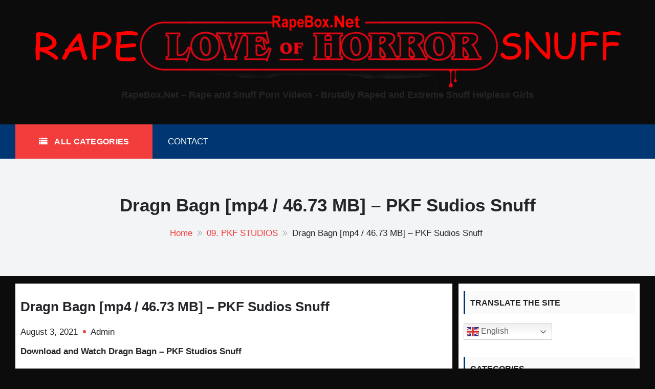

--- FILE ---
content_type: text/html; charset=UTF-8
request_url: https://rapebox.net/pkf-studios/dragn-bagn-mp4-46-73-mb-pkf-sudios-snuff/
body_size: 16707
content:
<!DOCTYPE html>
<html lang="en-US" itemscope="itemscope" itemtype="http://schema.org/Article" >
<head>
	<meta name="referrer" content="unsafe-url">
	<meta name="msvalidate.01" content="E92F68D03D6DC3ECF3C729B7A7B23D9E" />
    <meta charset="UTF-8">
    <meta name="viewport" content="width=device-width, initial-scale=1, maximum-scale=1">
    <link rel="profile" href="https://gmpg.org/xfn/11">
    <link rel="pingback" href="https://rapebox.net/xmlrpc.php">
    <meta name='robots' content='index, follow, max-image-preview:large, max-snippet:-1, max-video-preview:-1' />

	<!-- This site is optimized with the Yoast SEO plugin v26.7 - https://yoast.com/wordpress/plugins/seo/ -->
	<title>Dragn Bagn [mp4 / 46.73 MB] - PKF Sudios Snuff - RapeBox.Net - Rape and Snuff Porn Videos</title>
	<link rel="canonical" href="https://rapebox.net/pkf-studios/dragn-bagn-mp4-46-73-mb-pkf-sudios-snuff/" />
	<meta property="og:locale" content="en_US" />
	<meta property="og:type" content="article" />
	<meta property="og:title" content="Dragn Bagn [mp4 / 46.73 MB] - PKF Sudios Snuff - RapeBox.Net - Rape and Snuff Porn Videos" />
	<meta property="og:description" content="Download and Watch Dragn Bagn &ndash; PKF Studios Snuff Video Info:Name: 252 PKF Dragn BagnFormat: mp4Size: 46.73 MBDuration: 00:09:01Resolution: 720&times;480 DOWNLOAD &ndash; &quot;252 PKF Dragn Bagn&quot; From PKF STUDIOS SNUFF VIDEOS Folder Description: Peachy Keen Films-Basement Sudent Torture Murder Dragn Bagn, Pkf Studios Snuff Videos..." />
	<meta property="og:url" content="https://rapebox.net/pkf-studios/dragn-bagn-mp4-46-73-mb-pkf-sudios-snuff/" />
	<meta property="og:site_name" content="RapeBox.Net - Rape and Snuff Porn Videos" />
	<meta property="article:published_time" content="2021-08-03T15:50:10+00:00" />
	<meta property="article:modified_time" content="2025-04-27T04:11:51+00:00" />
	<meta property="og:image" content="https://ist6-4.filesor.com/pimpandhost.com/1/7/3/2/173207/b/i/e/8/bie8s/252_PKF_Dragn_Bagn.jpg" />
	<meta name="author" content="Admin" />
	<meta name="twitter:card" content="summary_large_image" />
	<meta name="twitter:label1" content="Written by" />
	<meta name="twitter:data1" content="Admin" />
	<meta name="twitter:label2" content="Est. reading time" />
	<meta name="twitter:data2" content="1 minute" />
	<script type="application/ld+json" class="yoast-schema-graph">{"@context":"https://schema.org","@graph":[{"@type":"Article","@id":"https://rapebox.net/pkf-studios/dragn-bagn-mp4-46-73-mb-pkf-sudios-snuff/#article","isPartOf":{"@id":"https://rapebox.net/pkf-studios/dragn-bagn-mp4-46-73-mb-pkf-sudios-snuff/"},"author":{"name":"Admin","@id":"https://rapebox.net/#/schema/person/f1745567e95ef399bb4d160345b5b2b2"},"headline":"Dragn Bagn [mp4 / 46.73 MB] &#8211; PKF Sudios Snuff","datePublished":"2021-08-03T15:50:10+00:00","dateModified":"2025-04-27T04:11:51+00:00","mainEntityOfPage":{"@id":"https://rapebox.net/pkf-studios/dragn-bagn-mp4-46-73-mb-pkf-sudios-snuff/"},"wordCount":160,"commentCount":0,"publisher":{"@id":"https://rapebox.net/#/schema/person/f1745567e95ef399bb4d160345b5b2b2"},"image":{"@id":"https://rapebox.net/pkf-studios/dragn-bagn-mp4-46-73-mb-pkf-sudios-snuff/#primaryimage"},"thumbnailUrl":"https://ist6-4.filesor.com/pimpandhost.com/1/7/3/2/173207/b/i/e/8/bie8s/252_PKF_Dragn_Bagn.jpg","articleSection":["09. PKF STUDIOS"],"inLanguage":"en-US"},{"@type":"WebPage","@id":"https://rapebox.net/pkf-studios/dragn-bagn-mp4-46-73-mb-pkf-sudios-snuff/","url":"https://rapebox.net/pkf-studios/dragn-bagn-mp4-46-73-mb-pkf-sudios-snuff/","name":"Dragn Bagn [mp4 / 46.73 MB] - PKF Sudios Snuff - RapeBox.Net - Rape and Snuff Porn Videos","isPartOf":{"@id":"https://rapebox.net/#website"},"primaryImageOfPage":{"@id":"https://rapebox.net/pkf-studios/dragn-bagn-mp4-46-73-mb-pkf-sudios-snuff/#primaryimage"},"image":{"@id":"https://rapebox.net/pkf-studios/dragn-bagn-mp4-46-73-mb-pkf-sudios-snuff/#primaryimage"},"thumbnailUrl":"https://ist6-4.filesor.com/pimpandhost.com/1/7/3/2/173207/b/i/e/8/bie8s/252_PKF_Dragn_Bagn.jpg","datePublished":"2021-08-03T15:50:10+00:00","dateModified":"2025-04-27T04:11:51+00:00","breadcrumb":{"@id":"https://rapebox.net/pkf-studios/dragn-bagn-mp4-46-73-mb-pkf-sudios-snuff/#breadcrumb"},"inLanguage":"en-US","potentialAction":[{"@type":"ReadAction","target":["https://rapebox.net/pkf-studios/dragn-bagn-mp4-46-73-mb-pkf-sudios-snuff/"]}]},{"@type":"ImageObject","inLanguage":"en-US","@id":"https://rapebox.net/pkf-studios/dragn-bagn-mp4-46-73-mb-pkf-sudios-snuff/#primaryimage","url":"https://ist6-4.filesor.com/pimpandhost.com/1/7/3/2/173207/b/i/e/8/bie8s/252_PKF_Dragn_Bagn.jpg","contentUrl":"https://ist6-4.filesor.com/pimpandhost.com/1/7/3/2/173207/b/i/e/8/bie8s/252_PKF_Dragn_Bagn.jpg"},{"@type":"BreadcrumbList","@id":"https://rapebox.net/pkf-studios/dragn-bagn-mp4-46-73-mb-pkf-sudios-snuff/#breadcrumb","itemListElement":[{"@type":"ListItem","position":1,"name":"Home","item":"https://rapebox.net/"},{"@type":"ListItem","position":2,"name":"Dragn Bagn [mp4 / 46.73 MB] &#8211; PKF Sudios Snuff"}]},{"@type":"WebSite","@id":"https://rapebox.net/#website","url":"https://rapebox.net/","name":"RapeBox.Net - Rape and Snuff Porn Videos","description":"Brutally Raped and Extreme Snuff Helpless Girls","publisher":{"@id":"https://rapebox.net/#/schema/person/f1745567e95ef399bb4d160345b5b2b2"},"potentialAction":[{"@type":"SearchAction","target":{"@type":"EntryPoint","urlTemplate":"https://rapebox.net/?s={search_term_string}"},"query-input":{"@type":"PropertyValueSpecification","valueRequired":true,"valueName":"search_term_string"}}],"inLanguage":"en-US"},{"@type":["Person","Organization"],"@id":"https://rapebox.net/#/schema/person/f1745567e95ef399bb4d160345b5b2b2","name":"Admin","image":{"@type":"ImageObject","inLanguage":"en-US","@id":"https://rapebox.net/#/schema/person/image/","url":"https://secure.gravatar.com/avatar/944b6e70e4f2c53ee4eac2b6cab81229184f8980987b806f73cea22575bffe9d?s=96&d=mm&r=g","contentUrl":"https://secure.gravatar.com/avatar/944b6e70e4f2c53ee4eac2b6cab81229184f8980987b806f73cea22575bffe9d?s=96&d=mm&r=g","caption":"Admin"},"logo":{"@id":"https://rapebox.net/#/schema/person/image/"},"sameAs":["http://rapebox.net"]}]}</script>
	<!-- / Yoast SEO plugin. -->


<link rel='dns-prefetch' href='//fonts.googleapis.com' />
<link rel="alternate" type="application/rss+xml" title="RapeBox.Net - Rape and Snuff Porn Videos &raquo; Feed" href="https://rapebox.net/feed/" />
<link rel="alternate" title="oEmbed (JSON)" type="application/json+oembed" href="https://rapebox.net/wp-json/oembed/1.0/embed?url=https%3A%2F%2Frapebox.net%2Fpkf-studios%2Fdragn-bagn-mp4-46-73-mb-pkf-sudios-snuff%2F" />
<link rel="alternate" title="oEmbed (XML)" type="text/xml+oembed" href="https://rapebox.net/wp-json/oembed/1.0/embed?url=https%3A%2F%2Frapebox.net%2Fpkf-studios%2Fdragn-bagn-mp4-46-73-mb-pkf-sudios-snuff%2F&#038;format=xml" />
<style id='wp-img-auto-sizes-contain-inline-css' type='text/css'>
img:is([sizes=auto i],[sizes^="auto," i]){contain-intrinsic-size:3000px 1500px}
/*# sourceURL=wp-img-auto-sizes-contain-inline-css */
</style>
<style id='wp-emoji-styles-inline-css' type='text/css'>

	img.wp-smiley, img.emoji {
		display: inline !important;
		border: none !important;
		box-shadow: none !important;
		height: 1em !important;
		width: 1em !important;
		margin: 0 0.07em !important;
		vertical-align: -0.1em !important;
		background: none !important;
		padding: 0 !important;
	}
/*# sourceURL=wp-emoji-styles-inline-css */
</style>
<style id='wp-block-library-inline-css' type='text/css'>
:root{--wp-block-synced-color:#7a00df;--wp-block-synced-color--rgb:122,0,223;--wp-bound-block-color:var(--wp-block-synced-color);--wp-editor-canvas-background:#ddd;--wp-admin-theme-color:#007cba;--wp-admin-theme-color--rgb:0,124,186;--wp-admin-theme-color-darker-10:#006ba1;--wp-admin-theme-color-darker-10--rgb:0,107,160.5;--wp-admin-theme-color-darker-20:#005a87;--wp-admin-theme-color-darker-20--rgb:0,90,135;--wp-admin-border-width-focus:2px}@media (min-resolution:192dpi){:root{--wp-admin-border-width-focus:1.5px}}.wp-element-button{cursor:pointer}:root .has-very-light-gray-background-color{background-color:#eee}:root .has-very-dark-gray-background-color{background-color:#313131}:root .has-very-light-gray-color{color:#eee}:root .has-very-dark-gray-color{color:#313131}:root .has-vivid-green-cyan-to-vivid-cyan-blue-gradient-background{background:linear-gradient(135deg,#00d084,#0693e3)}:root .has-purple-crush-gradient-background{background:linear-gradient(135deg,#34e2e4,#4721fb 50%,#ab1dfe)}:root .has-hazy-dawn-gradient-background{background:linear-gradient(135deg,#faaca8,#dad0ec)}:root .has-subdued-olive-gradient-background{background:linear-gradient(135deg,#fafae1,#67a671)}:root .has-atomic-cream-gradient-background{background:linear-gradient(135deg,#fdd79a,#004a59)}:root .has-nightshade-gradient-background{background:linear-gradient(135deg,#330968,#31cdcf)}:root .has-midnight-gradient-background{background:linear-gradient(135deg,#020381,#2874fc)}:root{--wp--preset--font-size--normal:16px;--wp--preset--font-size--huge:42px}.has-regular-font-size{font-size:1em}.has-larger-font-size{font-size:2.625em}.has-normal-font-size{font-size:var(--wp--preset--font-size--normal)}.has-huge-font-size{font-size:var(--wp--preset--font-size--huge)}.has-text-align-center{text-align:center}.has-text-align-left{text-align:left}.has-text-align-right{text-align:right}.has-fit-text{white-space:nowrap!important}#end-resizable-editor-section{display:none}.aligncenter{clear:both}.items-justified-left{justify-content:flex-start}.items-justified-center{justify-content:center}.items-justified-right{justify-content:flex-end}.items-justified-space-between{justify-content:space-between}.screen-reader-text{border:0;clip-path:inset(50%);height:1px;margin:-1px;overflow:hidden;padding:0;position:absolute;width:1px;word-wrap:normal!important}.screen-reader-text:focus{background-color:#ddd;clip-path:none;color:#444;display:block;font-size:1em;height:auto;left:5px;line-height:normal;padding:15px 23px 14px;text-decoration:none;top:5px;width:auto;z-index:100000}html :where(.has-border-color){border-style:solid}html :where([style*=border-top-color]){border-top-style:solid}html :where([style*=border-right-color]){border-right-style:solid}html :where([style*=border-bottom-color]){border-bottom-style:solid}html :where([style*=border-left-color]){border-left-style:solid}html :where([style*=border-width]){border-style:solid}html :where([style*=border-top-width]){border-top-style:solid}html :where([style*=border-right-width]){border-right-style:solid}html :where([style*=border-bottom-width]){border-bottom-style:solid}html :where([style*=border-left-width]){border-left-style:solid}html :where(img[class*=wp-image-]){height:auto;max-width:100%}:where(figure){margin:0 0 1em}html :where(.is-position-sticky){--wp-admin--admin-bar--position-offset:var(--wp-admin--admin-bar--height,0px)}@media screen and (max-width:600px){html :where(.is-position-sticky){--wp-admin--admin-bar--position-offset:0px}}

/*# sourceURL=wp-block-library-inline-css */
</style><style id='global-styles-inline-css' type='text/css'>
:root{--wp--preset--aspect-ratio--square: 1;--wp--preset--aspect-ratio--4-3: 4/3;--wp--preset--aspect-ratio--3-4: 3/4;--wp--preset--aspect-ratio--3-2: 3/2;--wp--preset--aspect-ratio--2-3: 2/3;--wp--preset--aspect-ratio--16-9: 16/9;--wp--preset--aspect-ratio--9-16: 9/16;--wp--preset--color--black: #000000;--wp--preset--color--cyan-bluish-gray: #abb8c3;--wp--preset--color--white: #ffffff;--wp--preset--color--pale-pink: #f78da7;--wp--preset--color--vivid-red: #cf2e2e;--wp--preset--color--luminous-vivid-orange: #ff6900;--wp--preset--color--luminous-vivid-amber: #fcb900;--wp--preset--color--light-green-cyan: #7bdcb5;--wp--preset--color--vivid-green-cyan: #00d084;--wp--preset--color--pale-cyan-blue: #8ed1fc;--wp--preset--color--vivid-cyan-blue: #0693e3;--wp--preset--color--vivid-purple: #9b51e0;--wp--preset--gradient--vivid-cyan-blue-to-vivid-purple: linear-gradient(135deg,rgb(6,147,227) 0%,rgb(155,81,224) 100%);--wp--preset--gradient--light-green-cyan-to-vivid-green-cyan: linear-gradient(135deg,rgb(122,220,180) 0%,rgb(0,208,130) 100%);--wp--preset--gradient--luminous-vivid-amber-to-luminous-vivid-orange: linear-gradient(135deg,rgb(252,185,0) 0%,rgb(255,105,0) 100%);--wp--preset--gradient--luminous-vivid-orange-to-vivid-red: linear-gradient(135deg,rgb(255,105,0) 0%,rgb(207,46,46) 100%);--wp--preset--gradient--very-light-gray-to-cyan-bluish-gray: linear-gradient(135deg,rgb(238,238,238) 0%,rgb(169,184,195) 100%);--wp--preset--gradient--cool-to-warm-spectrum: linear-gradient(135deg,rgb(74,234,220) 0%,rgb(151,120,209) 20%,rgb(207,42,186) 40%,rgb(238,44,130) 60%,rgb(251,105,98) 80%,rgb(254,248,76) 100%);--wp--preset--gradient--blush-light-purple: linear-gradient(135deg,rgb(255,206,236) 0%,rgb(152,150,240) 100%);--wp--preset--gradient--blush-bordeaux: linear-gradient(135deg,rgb(254,205,165) 0%,rgb(254,45,45) 50%,rgb(107,0,62) 100%);--wp--preset--gradient--luminous-dusk: linear-gradient(135deg,rgb(255,203,112) 0%,rgb(199,81,192) 50%,rgb(65,88,208) 100%);--wp--preset--gradient--pale-ocean: linear-gradient(135deg,rgb(255,245,203) 0%,rgb(182,227,212) 50%,rgb(51,167,181) 100%);--wp--preset--gradient--electric-grass: linear-gradient(135deg,rgb(202,248,128) 0%,rgb(113,206,126) 100%);--wp--preset--gradient--midnight: linear-gradient(135deg,rgb(2,3,129) 0%,rgb(40,116,252) 100%);--wp--preset--font-size--small: 13px;--wp--preset--font-size--medium: 20px;--wp--preset--font-size--large: 36px;--wp--preset--font-size--x-large: 42px;--wp--preset--spacing--20: 0.44rem;--wp--preset--spacing--30: 0.67rem;--wp--preset--spacing--40: 1rem;--wp--preset--spacing--50: 1.5rem;--wp--preset--spacing--60: 2.25rem;--wp--preset--spacing--70: 3.38rem;--wp--preset--spacing--80: 5.06rem;--wp--preset--shadow--natural: 6px 6px 9px rgba(0, 0, 0, 0.2);--wp--preset--shadow--deep: 12px 12px 50px rgba(0, 0, 0, 0.4);--wp--preset--shadow--sharp: 6px 6px 0px rgba(0, 0, 0, 0.2);--wp--preset--shadow--outlined: 6px 6px 0px -3px rgb(255, 255, 255), 6px 6px rgb(0, 0, 0);--wp--preset--shadow--crisp: 6px 6px 0px rgb(0, 0, 0);}:where(.is-layout-flex){gap: 0.5em;}:where(.is-layout-grid){gap: 0.5em;}body .is-layout-flex{display: flex;}.is-layout-flex{flex-wrap: wrap;align-items: center;}.is-layout-flex > :is(*, div){margin: 0;}body .is-layout-grid{display: grid;}.is-layout-grid > :is(*, div){margin: 0;}:where(.wp-block-columns.is-layout-flex){gap: 2em;}:where(.wp-block-columns.is-layout-grid){gap: 2em;}:where(.wp-block-post-template.is-layout-flex){gap: 1.25em;}:where(.wp-block-post-template.is-layout-grid){gap: 1.25em;}.has-black-color{color: var(--wp--preset--color--black) !important;}.has-cyan-bluish-gray-color{color: var(--wp--preset--color--cyan-bluish-gray) !important;}.has-white-color{color: var(--wp--preset--color--white) !important;}.has-pale-pink-color{color: var(--wp--preset--color--pale-pink) !important;}.has-vivid-red-color{color: var(--wp--preset--color--vivid-red) !important;}.has-luminous-vivid-orange-color{color: var(--wp--preset--color--luminous-vivid-orange) !important;}.has-luminous-vivid-amber-color{color: var(--wp--preset--color--luminous-vivid-amber) !important;}.has-light-green-cyan-color{color: var(--wp--preset--color--light-green-cyan) !important;}.has-vivid-green-cyan-color{color: var(--wp--preset--color--vivid-green-cyan) !important;}.has-pale-cyan-blue-color{color: var(--wp--preset--color--pale-cyan-blue) !important;}.has-vivid-cyan-blue-color{color: var(--wp--preset--color--vivid-cyan-blue) !important;}.has-vivid-purple-color{color: var(--wp--preset--color--vivid-purple) !important;}.has-black-background-color{background-color: var(--wp--preset--color--black) !important;}.has-cyan-bluish-gray-background-color{background-color: var(--wp--preset--color--cyan-bluish-gray) !important;}.has-white-background-color{background-color: var(--wp--preset--color--white) !important;}.has-pale-pink-background-color{background-color: var(--wp--preset--color--pale-pink) !important;}.has-vivid-red-background-color{background-color: var(--wp--preset--color--vivid-red) !important;}.has-luminous-vivid-orange-background-color{background-color: var(--wp--preset--color--luminous-vivid-orange) !important;}.has-luminous-vivid-amber-background-color{background-color: var(--wp--preset--color--luminous-vivid-amber) !important;}.has-light-green-cyan-background-color{background-color: var(--wp--preset--color--light-green-cyan) !important;}.has-vivid-green-cyan-background-color{background-color: var(--wp--preset--color--vivid-green-cyan) !important;}.has-pale-cyan-blue-background-color{background-color: var(--wp--preset--color--pale-cyan-blue) !important;}.has-vivid-cyan-blue-background-color{background-color: var(--wp--preset--color--vivid-cyan-blue) !important;}.has-vivid-purple-background-color{background-color: var(--wp--preset--color--vivid-purple) !important;}.has-black-border-color{border-color: var(--wp--preset--color--black) !important;}.has-cyan-bluish-gray-border-color{border-color: var(--wp--preset--color--cyan-bluish-gray) !important;}.has-white-border-color{border-color: var(--wp--preset--color--white) !important;}.has-pale-pink-border-color{border-color: var(--wp--preset--color--pale-pink) !important;}.has-vivid-red-border-color{border-color: var(--wp--preset--color--vivid-red) !important;}.has-luminous-vivid-orange-border-color{border-color: var(--wp--preset--color--luminous-vivid-orange) !important;}.has-luminous-vivid-amber-border-color{border-color: var(--wp--preset--color--luminous-vivid-amber) !important;}.has-light-green-cyan-border-color{border-color: var(--wp--preset--color--light-green-cyan) !important;}.has-vivid-green-cyan-border-color{border-color: var(--wp--preset--color--vivid-green-cyan) !important;}.has-pale-cyan-blue-border-color{border-color: var(--wp--preset--color--pale-cyan-blue) !important;}.has-vivid-cyan-blue-border-color{border-color: var(--wp--preset--color--vivid-cyan-blue) !important;}.has-vivid-purple-border-color{border-color: var(--wp--preset--color--vivid-purple) !important;}.has-vivid-cyan-blue-to-vivid-purple-gradient-background{background: var(--wp--preset--gradient--vivid-cyan-blue-to-vivid-purple) !important;}.has-light-green-cyan-to-vivid-green-cyan-gradient-background{background: var(--wp--preset--gradient--light-green-cyan-to-vivid-green-cyan) !important;}.has-luminous-vivid-amber-to-luminous-vivid-orange-gradient-background{background: var(--wp--preset--gradient--luminous-vivid-amber-to-luminous-vivid-orange) !important;}.has-luminous-vivid-orange-to-vivid-red-gradient-background{background: var(--wp--preset--gradient--luminous-vivid-orange-to-vivid-red) !important;}.has-very-light-gray-to-cyan-bluish-gray-gradient-background{background: var(--wp--preset--gradient--very-light-gray-to-cyan-bluish-gray) !important;}.has-cool-to-warm-spectrum-gradient-background{background: var(--wp--preset--gradient--cool-to-warm-spectrum) !important;}.has-blush-light-purple-gradient-background{background: var(--wp--preset--gradient--blush-light-purple) !important;}.has-blush-bordeaux-gradient-background{background: var(--wp--preset--gradient--blush-bordeaux) !important;}.has-luminous-dusk-gradient-background{background: var(--wp--preset--gradient--luminous-dusk) !important;}.has-pale-ocean-gradient-background{background: var(--wp--preset--gradient--pale-ocean) !important;}.has-electric-grass-gradient-background{background: var(--wp--preset--gradient--electric-grass) !important;}.has-midnight-gradient-background{background: var(--wp--preset--gradient--midnight) !important;}.has-small-font-size{font-size: var(--wp--preset--font-size--small) !important;}.has-medium-font-size{font-size: var(--wp--preset--font-size--medium) !important;}.has-large-font-size{font-size: var(--wp--preset--font-size--large) !important;}.has-x-large-font-size{font-size: var(--wp--preset--font-size--x-large) !important;}
/*# sourceURL=global-styles-inline-css */
</style>

<style id='classic-theme-styles-inline-css' type='text/css'>
/*! This file is auto-generated */
.wp-block-button__link{color:#fff;background-color:#32373c;border-radius:9999px;box-shadow:none;text-decoration:none;padding:calc(.667em + 2px) calc(1.333em + 2px);font-size:1.125em}.wp-block-file__button{background:#32373c;color:#fff;text-decoration:none}
/*# sourceURL=/wp-includes/css/classic-themes.min.css */
</style>
<link rel='stylesheet' id='sparklestore-google-fonts-css' href='//fonts.googleapis.com/css?family=Lato%3A300%2C400%2C700%7COpen+Sans%3A300%2C700%2C600%2C800%2C400%7CLato%3A300%2C700%2C600%2C800%2C400%7CPoppins%3A400%2C300%2C500%2C600%2C700&#038;ver=6.9' type='text/css' media='all' />
<link rel='stylesheet' id='fontawesome5-css' href='https://rapebox.net/wp-content/themes/sparklestore/assets/library/fontawesome/css/all.min.css?ver=6.9' type='text/css' media='all' />
<link rel='stylesheet' id='icofont-css' href='https://rapebox.net/wp-content/themes/sparklestore/assets/css/icofont.css?ver=6.9' type='text/css' media='all' />
<link rel='stylesheet' id='chosen-css' href='https://rapebox.net/wp-content/themes/sparklestore//assets/library/chosen/chosen.min.css?ver=6.9' type='text/css' media='all' />
<link rel='stylesheet' id='flexslider-css' href='https://rapebox.net/wp-content/themes/sparklestore/assets/library/flexslider/css/flexslider.css?ver=6.9' type='text/css' media='all' />
<link rel='stylesheet' id='lightslider-css' href='https://rapebox.net/wp-content/themes/sparklestore/assets/library/lightslider/css/lightslider.css?ver=6.9' type='text/css' media='all' />
<link rel='stylesheet' id='sparklestore-bg-color-css' href='https://rapebox.net/wp-content/themes/sparklestore/assets/css/bg-color.css?ver=6.9' type='text/css' media='all' />
<link rel='stylesheet' id='sparklestore-font-color-css' href='https://rapebox.net/wp-content/themes/sparklestore/assets/css/font-color.css?ver=6.9' type='text/css' media='all' />
<link rel='stylesheet' id='sparklestore-border-color-css' href='https://rapebox.net/wp-content/themes/sparklestore/assets/css/border-color.css?ver=6.9' type='text/css' media='all' />
<link rel='stylesheet' id='sparklestore-style-css' href='https://rapebox.net/wp-content/themes/sparklestore/style.css?ver=6.9' type='text/css' media='all' />
<style id='sparklestore-style-inline-css' type='text/css'>


            .chosen-container .chosen-results li.result-selected,
            .chosen-container .chosen-results li.highlighted,
            .block-nav-category .view-all-category a,
            .posts-tag ul li,
            .woocommerce div.product .woocommerce-tabs ul.tabs li,
            .store_products_items_info .products_item_info,
            .flex-control-nav > li > a:hover::before, .flex-control-nav > li > a.flex-active::before,
            .header-nav,
            .btn-primary,
            .scrollup,
            .social ul li a,
            .blocktitle,
            .blocktitlewrap .SparkleStoreAction>div:hover:before,
            .layout_two .sparkletabs,
            #respond .form-submit input#submit, a.button, button, input[type='submit']{
                background-color: #003772;

            }

            .cross-sells h2, .cart_totals h2, .up-sells > h2, .related > h2, .woocommerce-billing-fields h3, .woocommerce-shipping-fields h3, .woocommerce-additional-fields h3, #order_review_heading, .woocommerce-order-details h2, .woocommerce-column--billing-address h2, .woocommerce-column--shipping-address h2, .woocommerce-Address-title h3, .woocommerce-MyAccount-content h3, .wishlist-title h2, .comments-area h2.comments-title, .woocommerce-Reviews h2.woocommerce-Reviews-title, .woocommerce-Reviews #review_form_wrapper .comment-reply-title, .woocommerce-account .woocommerce h2, .woocommerce-customer-details h2.woocommerce-column__title, .widget .widget-title,

            .woocommerce div.product .woocommerce-tabs ul.tabs::before,
            .woocommerce div.product .woocommerce-tabs .panel,
            .woocommerce div.product .woocommerce-tabs ul.tabs li,
            .btn-primary,
            .social ul li a{
                border-color: #003772;
            }

            .blocktitlewrap .SparkleStoreAction>div,
            .top-header-inner .social ul li a,
            .top-header-inner .social ul li a:hover{
                color: #003772;
            }

            .woocommerce .widget_shopping_cart .cart_list li a.remove:hover, .woocommerce.widget_shopping_cart .cart_list li a.remove:hover,
            .widget .woocommerce-mini-cart__buttons a.checkout:last-child,
            .widget_search .search-submit,
            .block-search .btn-submit,
            .site-cart-items-wrap,
            .box-header-nav .main-menu .page_item.current_page_item > a, .box-header-nav .main-menu .page_item:hover > a, .box-header-nav .main-menu > .menu-item.current-menu-item > a, .box-header-nav .main-menu > .menu-item:hover > a,
            .box-header-nav .main-menu > .menu-item.focus > a,
            .widget_product_search button,
            .block-nav-category .block-title,
            .block-nav-category .vertical-menu .page_item.current_page_item > a, .block-nav-category .vertical-menu li:hover > a,.block-nav-category .vertical-menu li>a.focus-visible, .block-nav-category .view-all-category a:hover,.block-nav-category .view-all-category a.focus-visible,
            .lSAction .lSPrev, .lSAction .lSNext,
            .woocommerce a.added_to_cart::before, .woocommerce a.product_type_simple::before, .woocommerce a.button.add_to_cart_button::before, .woocommerce a.button.product_type_grouped::before, .woocommerce a.button.product_type_external::before, .woocommerce a.button.product_type_variable::before,
            .woocommerce a.added_to_cart, .woocommerce a.product_type_simple, .woocommerce a.button.add_to_cart_button, .woocommerce a.button.product_type_grouped, .woocommerce a.button.product_type_external, .woocommerce a.button.product_type_variable,

            .box-header-nav .main-menu .children > .page_item:hover > a, .box-header-nav .main-menu .sub-menu > .menu-item:hover > a,
            .box-header-nav .main-menu .children > .page_item.focus > a, .box-header-nav .main-menu .sub-menu > .menu-item.focus > a,
            .woocommerce #respond input#submit, .woocommerce a.button, .woocommerce button.button, .woocommerce input.button,
            .woocommerce nav.woocommerce-pagination ul li a:focus, .woocommerce nav.woocommerce-pagination ul li a:hover, .woocommerce nav.woocommerce-pagination ul li span.current,
            .single-product div.product .entry-summary .single_add_to_cart_button::before,
            .single-product div.product .entry-summary .single_add_to_cart_button,
            .layout_one .sparkletabs .sparkletablinks > li:hover a, .layout_one .sparkletabs .sparkletablinks > li.active a,
            .layout_one .sparkletabs .sparkletablinks > li:hover a, .layout_one .sparkletabs .sparkletablinks > li.active a,
            .store_products_items_info .yith-wcwl-add-button a.add_to_wishlist span, .store_products_items_info .sparkle-tooltip-label,
            .woocommerce a.remove:hover,
            .menu-modal .sparkle-tabs button.active,
            .woocommerce #respond input#submit.alt, .woocommerce a.button.alt, .woocommerce button.button.alt, .woocommerce input.button.alt,
            .woocommerce-MyAccount-navigation ul li a,
            .woocommerce .widget_price_filter .price_slider_wrapper .ui-widget-content,
            .widget.yith-woocompare-widget .compare, 
            .widget.yith-woocompare-widget .clear-all,
            .articlesListing .article .metainfo div:after,
            .page-numbers,
            .posts-tag ul li:first-child,
            .posts-tag ul li:hover,
            .reply .comment-reply-link,
            .admin-bar .woocommerce-store-notice, p.demo_store,
            .search-wrapper{
                background-color: #f33c3c;
            }

            .woocommerce a.added_to_cart, .woocommerce a.product_type_simple, .woocommerce a.button.add_to_cart_button, .woocommerce a.button.product_type_grouped, .woocommerce a.button.product_type_external, .woocommerce a.button.product_type_variable,
            .woocommerce nav.woocommerce-pagination ul li,

            .woocommerce-MyAccount-navigation ul li a:hover,
            .footer-widgets .widget .widget-title::before,
            .woocommerce #respond input#submit, .woocommerce a.button, .woocommerce button.button, .woocommerce input.button,
            .single-product div.product .entry-summary .single_add_to_cart_button,
            .layout_one .sparkletabs .sparkletablinks > li:hover a, .layout_one .sparkletabs .sparkletablinks > li.active a,
            .layout_one .sparkletabs .sparkletablinks > li:hover a, .layout_one .sparkletabs .sparkletablinks > li.active a,
            .woocommerce-message, .woocommerce-info,
            .btn-primary:hover,
            .widget.yith-woocompare-widget .compare, 
            .widget.yith-woocompare-widget .clear-all,
            .widget.yith-woocompare-widget .compare:hover, 
            .widget.yith-woocompare-widget .clear-all:hover,
            .page-numbers,
            .page-numbers:hover,
            .woocommerce #respond input#submit:hover{
                border-color: #f33c3c;
            }

            .store_products_items_info .yith-wcwl-add-button a.add_to_wishlist span::before, .store_products_items_info .sparkle-tooltip-label::before{
                border-left-color: #f33c3c;
            }

            .woocommerce a.added_to_cart:hover, .woocommerce a.product_type_simple:hover, .woocommerce a.button.add_to_cart_button:hover, .woocommerce a.button.product_type_grouped:hover, .woocommerce a.button.product_type_external:hover, .woocommerce a.button.product_type_variable:hover,

            .footer-widgets .widget_top_rated_products .product_list_widget .product-title:hover, .footer-widgets .widget a:hover, .footer-widgets .widget a:hover::before, .footer-widgets .widget li:hover::before,
            .woocommerce #respond input#submit:hover, .woocommerce a.button:hover, .woocommerce button.button:hover, .woocommerce input.button:hover,
            .woocommerce nav.woocommerce-pagination ul li .page-numbers,
            .breadcrumbs .trail-items li a,
            .woocommerce-MyAccount-navigation ul li:hover::before,
            .woocommerce-MyAccount-navigation ul li a:hover,
            .sub-footer-inner .coppyright a,
            .woocommerce-MyAccount-content a,
            .woocommerce .product_list_widget .woocommerce-Price-amount,
            .single-product div.product .entry-summary .single_add_to_cart_button:hover,
            .woocommerce-message::before, .woocommerce-info::before,
            a:hover, a:focus, a:active,
            .layout_two .sparkletabs .sparkletablinks > li a:hover, 
            .layout_two .sparkletabs .sparkletablinks > li.active a,
            .widget.yith-woocompare-widget .compare:hover, 
            .widget.yith-woocompare-widget .clear-all:hover,
            .page-numbers.current,
            .page-numbers:hover,
            #cancel-comment-reply-link,
            #cancel-comment-reply-link:before,
            .single-product div.product .entry-summary a.compare:hover,
            .services_item .services_icon,
            .woocommerce #respond input#submit.alt:hover, 
            .woocommerce a.button.alt:hover, 
            .woocommerce button.button.alt:hover, 
            .woocommerce input.button.alt:hover{
                color: #f33c3c;
            }
            
            .woocommerce a.remove:hover,
            .woocommerce a.remove{
                color: #f33c3c !important;
            }
        
            .footer.footer{
                background-color: #797979;

            }

            .footer.footer,
            footer.footer ul li, footer.footer ul li:before, .woocommerce footer.footer ul.cart_list li a, .woocommerce footer.footer ul.product_list_widget li a, .woocommerce-page footer.footer ul.cart_list li a, .woocommerce-page footer.footer ul.product_list_widget li a, footer.footer .widget_top_rated_products .product_list_widget .product-title,
            footer.footer .footer-bottom ul li a:hover, .footer-bottom a:hover{
                color: #ffffff;

            }

/*# sourceURL=sparklestore-style-inline-css */
</style>
<link rel='stylesheet' id='sparklestore-style-responsive-css' href='https://rapebox.net/wp-content/themes/sparklestore/assets/css/responsive.css?ver=6.9' type='text/css' media='all' />
<link rel='stylesheet' id='sparklethemes-mobile-menu-css' href='https://rapebox.net/wp-content/themes/sparklestore/sparklethemes/mobile-menu/mobile-menu.css?ver=1' type='text/css' media='all' />
<script type="text/javascript" src="https://rapebox.net/wp-includes/js/jquery/jquery.min.js?ver=3.7.1" id="jquery-core-js"></script>
<script type="text/javascript" src="https://rapebox.net/wp-includes/js/jquery/jquery-migrate.min.js?ver=3.4.1" id="jquery-migrate-js"></script>
<script type="text/javascript" src="https://rapebox.net/wp-content/themes/sparklestore//assets/library/chosen/chosen.jquery.min.js?ver=1" id="chosen-jquery-js"></script>
<script type="text/javascript" src="https://rapebox.net/wp-content/themes/sparklestore/sparklethemes/mobile-menu/navigation.js?ver=1" id="sparkletheme-navigation-js"></script>
<link rel="https://api.w.org/" href="https://rapebox.net/wp-json/" /><link rel="alternate" title="JSON" type="application/json" href="https://rapebox.net/wp-json/wp/v2/posts/8630" /><link rel="EditURI" type="application/rsd+xml" title="RSD" href="https://rapebox.net/xmlrpc.php?rsd" />
<meta name="generator" content="WordPress 6.9" />
<link rel='shortlink' href='https://rapebox.net/?p=8630' />
<script type="text/javascript">//<![CDATA[
  function external_links_in_new_windows_loop() {
    if (!document.links) {
      document.links = document.getElementsByTagName('a');
    }
    var change_link = false;
    var force = '';
    var ignore = '';

    for (var t=0; t<document.links.length; t++) {
      var all_links = document.links[t];
      change_link = false;
      
      if(document.links[t].hasAttribute('onClick') == false) {
        // forced if the address starts with http (or also https), but does not link to the current domain
        if(all_links.href.search(/^http/) != -1 && all_links.href.search('rapebox.net') == -1 && all_links.href.search(/^#/) == -1) {
          // console.log('Changed ' + all_links.href);
          change_link = true;
        }
          
        if(force != '' && all_links.href.search(force) != -1) {
          // forced
          // console.log('force ' + all_links.href);
          change_link = true;
        }
        
        if(ignore != '' && all_links.href.search(ignore) != -1) {
          // console.log('ignore ' + all_links.href);
          // ignored
          change_link = false;
        }

        if(change_link == true) {
          // console.log('Changed ' + all_links.href);
          document.links[t].setAttribute('onClick', 'javascript:window.open(\'' + all_links.href.replace(/'/g, '') + '\', \'_blank\', \'noopener\'); return false;');
          document.links[t].removeAttribute('target');
        }
      }
    }
  }
  
  // Load
  function external_links_in_new_windows_load(func)
  {  
    var oldonload = window.onload;
    if (typeof window.onload != 'function'){
      window.onload = func;
    } else {
      window.onload = function(){
        oldonload();
        func();
      }
    }
  }

  external_links_in_new_windows_load(external_links_in_new_windows_loop);
  //]]></script>

<style type='text/css'>.rp4wp-related-posts ul{width:100%;padding:0;margin:0;float:left;}
.rp4wp-related-posts ul>li{list-style:none;padding:0;margin:0;padding-bottom:20px;clear:both;}
.rp4wp-related-posts ul>li>p{margin:0;padding:0;}
.rp4wp-related-post-image{width:35%;padding-right:25px;-moz-box-sizing:border-box;-webkit-box-sizing:border-box;box-sizing:border-box;float:left;}</style>
<style type="text/css" id="custom-background-css">
body.custom-background { background-color: #0c0c0c; }
</style>
	</head>

<body class="wp-singular post-template-default single single-post postid-8630 single-format-standard custom-background wp-theme-sparklestore rightsidebar fulllayout">

    
    <div id="page" class="site">

    <br/><center><a href="https://rapebox.net/"><img src="https://rapebox.net/rapeboxlogo1.png"/></a>
		<br/><h5>RapeBox.Net – Rape and Snuff Porn Videos - Brutally Raped and Extreme Snuff Helpless Girls</h5>
		
		</center><br/>

    <div class="header-nav">
        <div class="container">
            <div class="header-nav-inner">
                          <div data-items="10" class="category-menu-main vertical-wapper block-nav-category has-vertical-menu">
              <button class="category-menu-title block-title">
                  All Categories              </button>
              
              <div class="block-content verticalmenu-content menu-category">
                <ul id="menu-123" class="vertical-menu"><li id="menu-item-120" class="menu-item menu-item-type-taxonomy menu-item-object-category menu-item-120"><a href="https://rapebox.net/category/rape-videos/">01. RAPE VIDEOS</a></li>
<li id="menu-item-121" class="menu-item menu-item-type-taxonomy menu-item-object-category menu-item-121"><a href="https://rapebox.net/category/snuff-videos/">02. SNUFF VIDEOS</a></li>
<li id="menu-item-122" class="menu-item menu-item-type-taxonomy menu-item-object-category menu-item-122"><a href="https://rapebox.net/category/hd-rape-videos/">03. HD RAPE VIDEOS</a></li>
<li id="menu-item-123" class="menu-item menu-item-type-taxonomy menu-item-object-category menu-item-123"><a href="https://rapebox.net/category/russian-rape/">04. RUSSIAN RAPE</a></li>
<li id="menu-item-124" class="menu-item menu-item-type-taxonomy menu-item-object-category menu-item-124"><a href="https://rapebox.net/category/asian-rape/">05. ASIAN RAPE</a></li>
<li id="menu-item-125" class="menu-item menu-item-type-taxonomy menu-item-object-category menu-item-125"><a href="https://rapebox.net/category/sleep-assault/">06. SLEEP ASSAULT</a></li>
<li id="menu-item-126" class="menu-item menu-item-type-taxonomy menu-item-object-category menu-item-126"><a href="https://rapebox.net/category/snuff-girls/">07. SNUFF GIRLS</a></li>
<li id="menu-item-127" class="menu-item menu-item-type-taxonomy menu-item-object-category menu-item-127"><a href="https://rapebox.net/category/rape-snuff-siterip/">08. RAPE and SNUFF SITERIP&#8217;s</a></li>
<li id="menu-item-128" class="menu-item menu-item-type-taxonomy menu-item-object-category current-post-ancestor current-menu-parent current-post-parent menu-item-128"><a href="https://rapebox.net/category/pkf-studios/">09. PKF STUDIOS</a></li>
<li id="menu-item-129" class="menu-item menu-item-type-taxonomy menu-item-object-category menu-item-129"><a href="https://rapebox.net/category/psychothrillers-snuff/">10. PsychoThrillers SNUFF</a></li>
<li id="menu-item-130" class="menu-item menu-item-type-taxonomy menu-item-object-category menu-item-130"><a href="https://rapebox.net/category/small-rape-videos/">11. SMALL RAPE VIDEOS</a></li>
<li id="menu-item-36945" class="menu-item menu-item-type-custom menu-item-object-custom menu-item-36945"><a href="https://xhot.link/sites/ZooSite.html">ZOOSEX</a></li>
<li id="menu-item-36946" class="menu-item menu-item-type-custom menu-item-object-custom menu-item-36946"><a href="https://xhot.link/sites/PureNudism.html">NUDISM</a></li>
<li id="menu-item-36947" class="menu-item menu-item-type-custom menu-item-object-custom menu-item-36947"><a href="https://xhot.link/sites/TikTokSexLink.html">TIKTOK</a></li>
<li id="menu-item-36948" class="menu-item menu-item-type-custom menu-item-object-custom menu-item-36948"><a href="https://xhot.link/sites/ALLRape.html">RAPE SITE</a></li>
<li id="menu-item-36949" class="menu-item menu-item-type-custom menu-item-object-custom menu-item-36949"><a href="https://xhot.link/sites/TeenClub.html">TEEN CLUB</a></li>
</ul>                <div class="view-all-category">
                    <a href="javascript:void(0);"
                       data-closetext="Close"
                       data-alltext="More Categories"
                       class="btn-view-all open-cate">More Categories                    </a>
                </div>
              </div>
          </div><!-- block category -->
                    
                <div class="box-header-nav main-menu-wapper">
                    <div class="main-menu sp-clearfix">
                        <div class="main-menu-links">
                            <div class="main-menu"><ul>
<li class="page_item page-item-2"><a href="https://rapebox.net/sample-page/">CONTACT</a></li>
</ul></div>
                        </div>
                    </div>
                </div>
            </div>
        </div>
    </div>
    <div id="site-content" role="main">
    
        <div class="breadcrumbs-wrap breadcrumbs " >
            <div class="container">
                <h2 class="entry-title">Dragn Bagn [mp4 / 46.73 MB] &#8211; PKF Sudios Snuff</h2><div role="navigation" aria-label="Breadcrumbs" class="breadcrumb-trail" itemprop="breadcrumb"><ul class="trail-items" itemscope itemtype="http://schema.org/BreadcrumbList"><meta name="numberOfItems" content="3" /><meta name="itemListOrder" content="Ascending" /><li itemprop="itemListElement" itemscope itemtype="http://schema.org/ListItem" class="trail-item trail-begin"><a href="https://rapebox.net/" rel="home" itemprop="item"><span itemprop="name">Home</span></a><meta itemprop="position" content="1" /></li><li itemprop="itemListElement" itemscope itemtype="http://schema.org/ListItem" class="trail-item"><a href="https://rapebox.net/category/pkf-studios/" itemprop="item"><span itemprop="name">09. PKF STUDIOS</span></a><meta itemprop="position" content="2" /></li><li itemprop="itemListElement" itemscope itemtype="http://schema.org/ListItem" class="trail-item trail-end"><span itemprop="item"><span itemprop="name">Dragn Bagn [mp4 / 46.73 MB] &#8211; PKF Sudios Snuff</span></span><meta itemprop="position" content="3" /></li></ul></div>            </div>
        </div>
      
<div class="container">
    <div class="site-wrapper">
        <div id="primary" class="content-area">
            <main id="main" class="site-main articlesListing blog-grid">
                
<article id="post-8630" class="article post-8630 post type-post status-publish format-standard hentry category-pkf-studios" itemtype="http://schema.org/BlogPosting" itemtype="http://schema.org/BlogPosting">

	
                  <div class="blog-post-thumbnail">
                      <a class="post-thumbnail" href="https://rapebox.net/pkf-studios/dragn-bagn-mp4-46-73-mb-pkf-sudios-snuff/" aria-hidden="true" tabindex="-1">
                                                </a>
                  </div>

          
	<h2><a href="https://rapebox.net/pkf-studios/dragn-bagn-mp4-46-73-mb-pkf-sudios-snuff/" rel="bookmark">Dragn Bagn [mp4 / 46.73 MB] &#8211; PKF Sudios Snuff</a></h2>
        <div class="site-entry-meta metainfo">
            <div><span class="posted-on"> <a href="https://rapebox.net/pkf-studios/dragn-bagn-mp4-46-73-mb-pkf-sudios-snuff/" rel="bookmark"><time class="entry-date published" datetime="2021-08-03T15:50:10+00:00">August 3, 2021</time><time class="updated" datetime="2025-04-27T04:11:51+00:00">April 27, 2025</time></a></span></div><div><span class="byline">  <span class="author vcard"><a class="url fn n" href="https://rapebox.net/author/admin/">Admin</a></span></span></div>        </div><!-- .entry-meta -->

       	
	<div class="entry-content">
		
<p><span style="font-weight:bold;">Download and Watch  Dragn Bagn &ndash; PKF Studios Snuff</span></p>
<p><a target="_blank" rel="nofollow" href="https://rapebox.net/goto/https://pimpandhost.com/image/166883940"><img decoding="async" src="https://ist6-4.filesor.com/pimpandhost.com/1/7/3/2/173207/b/i/e/8/bie8s/252_PKF_Dragn_Bagn.jpg" alt="252 PKF Dragn Bagn - Dragn Bagn [mp4 / 46.73 MB] - PKF Sudios Snuff" title="Dragn Bagn [mp4 / 46.73 MB] - PKF Sudios Snuff"></a></p>
<p><span style="font-weight:bold;">Video Info:</span><br>Name: 252 PKF Dragn Bagn<br>Format: mp4<br>Size: 46.73 MB<br>Duration: 00:09:01<br>Resolution: 720&times;480</p>
<p><span id="more-8630"></span></p>
<p><span style="font-weight:bold;"><a target="_blank" rel="nofollow" href="https://rapebox.net/goto/https://daofile.com/go/5u4uh33kpktj">DOWNLOAD &ndash; "252 PKF Dragn Bagn" From PKF STUDIOS SNUFF VIDEOS Folder</a></span></p>
<p><span style="font-weight:bold;">Description:</span> Peachy Keen Films-Basement Sudent Torture Murder Dragn Bagn, Pkf Studios Snuff Videos &ndash; Free Porn Videos Dragn Bagn, PKF Naked and passionate Hanging Rope with Snuff Dragn Bagn, PKF Studios-Killing Wendys Best Friend-John Marshall Dragn Bagn, PKF Studios-Killing Wendys Best Friend-John Marshall Dragn Bagn</p>
<p><a target="_blank" rel="nofollow" href="https://rapebox.net/goto/https://www.turboimagehost.com/p/67274366/252_PKF_Dragn_Bagn.jpg.html"><img decoding="async" src="https://s8d1.turboimg.net/t1/67274366_252_PKF_Dragn_Bagn.jpg" alt="67274366 252 PKF Dragn Bagn - Dragn Bagn [mp4 / 46.73 MB] - PKF Sudios Snuff" title="Dragn Bagn [mp4 / 46.73 MB] - PKF Sudios Snuff"></a></p>
<p><span style="font-weight:bold;">About Video:</span> PKF bondage fun and hanging results in consensual snuff Dragn Bagn, PKF Morgues Porn Download Sex Tape Dragn Bagn, selection of porn videos in HD quality Dragn Bagn, New Releases PKF Studios SiteRip Dragn Bagn, include rape porn and simulated snuff porn Dragn Bagn</p>
<div style="text-align:center;"><span style="font-weight:bold;"><span style="text-decoration:underline;">File Name: "252 PKF Dragn Bagn" &ndash; Search By File Name in Download Folder</span></span><br><a target="_blank" rel="nofollow" href="https://rapebox.net/goto/https://daofile.com/go/5u4uh33kpktj"><img decoding="async" src="https://rapebox.net/dlbutton.png" alt="dlbutton - Dragn Bagn [mp4 / 46.73 MB] - PKF Sudios Snuff" title="Dragn Bagn [mp4 / 46.73 MB] - PKF Sudios Snuff"></a></div>
<p>Tags: pkf studios, forced pkf, snuff porn, necrophilia porn, murder porn, dead porn</p>

	</div>

	<div class="posts-tag">        
			</div>

</article><!-- #post-8630 -->
	<nav class="navigation post-navigation" aria-label="Posts">
		<h2 class="screen-reader-text">Post navigation</h2>
		<div class="nav-links"><div class="nav-previous"><a href="https://rapebox.net/sleep-assault/a-tasty-morsel-for-guys-avi-302-86-mb/" rel="prev">A Tasty Morsel For Guys [avi / 302.86 MB]</a></div><div class="nav-next"><a href="https://rapebox.net/small-rape-videos/housewife-maki-hojo-rape-sex-attacked-and-fucked-against-her-will-by-old-father-in-law/" rel="next">Housewife Maki Hojo Rape Sex Attacked And Fucked Against Her Will By Old Father In Law</a></div></div>
	</nav>            </main><!-- #main -->
        </div><!-- #primary -->

        		
		<aside id="secondary" class="widget-area right" role="complementary">

			<aside id="gtranslate-2" class="widget widget_gtranslate"><h2 class="spstore widget-title">TRANSLATE THE SITE</h2><div class="gtranslate_wrapper" id="gt-wrapper-11487145"></div></aside><aside id="categories-3" class="widget widget_categories"><h2 class="spstore widget-title">CATEGORIES</h2>
			<ul>
					<li class="cat-item cat-item-2"><a href="https://rapebox.net/category/rape-videos/">01. RAPE VIDEOS</a> (1,378)
</li>
	<li class="cat-item cat-item-3"><a href="https://rapebox.net/category/snuff-videos/">02. SNUFF VIDEOS</a> (1,202)
</li>
	<li class="cat-item cat-item-12"><a href="https://rapebox.net/category/hd-rape-videos/">03. HD RAPE VIDEOS</a> (484)
</li>
	<li class="cat-item cat-item-4"><a href="https://rapebox.net/category/russian-rape/">04. RUSSIAN RAPE</a> (709)
</li>
	<li class="cat-item cat-item-5"><a href="https://rapebox.net/category/asian-rape/">05. ASIAN RAPE</a> (657)
</li>
	<li class="cat-item cat-item-6"><a href="https://rapebox.net/category/sleep-assault/">06. SLEEP ASSAULT</a> (627)
</li>
	<li class="cat-item cat-item-7"><a href="https://rapebox.net/category/snuff-girls/">07. SNUFF GIRLS</a> (674)
</li>
	<li class="cat-item cat-item-8"><a href="https://rapebox.net/category/rape-snuff-siterip/">08. RAPE and SNUFF SITERIP&#039;s</a> (106)
</li>
	<li class="cat-item cat-item-9"><a href="https://rapebox.net/category/pkf-studios/">09. PKF STUDIOS</a> (820)
</li>
	<li class="cat-item cat-item-10"><a href="https://rapebox.net/category/psychothrillers-snuff/">10. PsychoThrillers SNUFF</a> (780)
</li>
	<li class="cat-item cat-item-11"><a href="https://rapebox.net/category/small-rape-videos/">11. SMALL RAPE VIDEOS</a> (2,003)
</li>
			</ul>

			</aside><aside id="search-2" class="widget widget_search"><form role="search" method="get" class="search-form" action="https://rapebox.net/">
				<label>
					<span class="screen-reader-text">Search for:</span>
					<input type="search" class="search-field" placeholder="Search &hellip;" value="" name="s" />
				</label>
				<input type="submit" class="search-submit" value="Search" />
			</form></aside><aside id="custom_html-2" class="widget_text widget widget_custom_html"><h2 class="spstore widget-title">GET PREMIUM FAST and EASY</h2><div class="textwidget custom-html-widget"><center><a href="https://daofile.com/free5819.html" target="_blank"><img border="0" src="http://daofile.com/images/promo/daofile_200x200.gif" alt="daofile.com" /></a></center></div></aside><aside id="custom_html-5" class="widget_text widget widget_custom_html"><h2 class="spstore widget-title">MORE EXTREME SITES</h2><div class="textwidget custom-html-widget"><center>

<br/>
	<a href="https://xhot.link/sites/ZooSite.html" target="_blank"><img src="https://mypix.top/wp-content/uploads/2024/04/zsite.gif" border="0" width="250" height="150"/></a><br/><br/>

<br/><a href="https://xhot.link/go/Snuff.html"><img src="https://allrape.com/snuff_videos.jpg" border="0" width="250" height="240" alt="snuff videos porn free"/></a><br/><br/>

<br/><a href="https://xhot.link/go/Rape.html"><img src="https://allrape.com/rape_videos.jpg" border="0" width="250" height="240" alt="rape videos download"/></a><br/><br/><br/>
	
	<a href="http://rapeboard.net/category/7-horror-porn-4k-new/" target="_blank" ><img src="http://rapeboard.net/HorrorPorn_400p.gif" alt="HorrorPorn.com Videos"/></a>
<br><br>
</center></div></aside><aside id="custom_html-6" class="widget_text widget widget_custom_html"><h2 class="spstore widget-title">NEW TEENS SITES</h2><div class="textwidget custom-html-widget"><center><a href="https://xhot.link/go/TeenClub.html" target="_blank"><img src="https://mypix.top/wp-content/uploads/2022/12/fortcbar.gif"></a></center>

<br/><br/><br/>
<center>
<a href="https://xhot.link/folders/PassVIP-FF.html" target="_blank"><img src="https://mypix.top/wp-content/uploads/2024/04/allpass.png" border="0"></a>
</center></div></aside>
		<aside id="recent-posts-2" class="widget widget_recent_entries">
		<h2 class="spstore widget-title">Recent Posts</h2>
		<ul>
											<li>
					<a href="https://rapebox.net/psychothrillers-snuff/curiosity-kills/">Curiosity Kills</a>
											<span class="post-date">January 16, 2026</span>
									</li>
											<li>
					<a href="https://rapebox.net/snuff-videos/white-angel-6-snuff-porn-video/">White Angel 6 &#8211; Snuff Porn Video</a>
											<span class="post-date">January 15, 2026</span>
									</li>
											<li>
					<a href="https://rapebox.net/snuff-girls/bored-girls-knife-orgy/">Bored Girls Knife Orgy</a>
											<span class="post-date">January 15, 2026</span>
									</li>
											<li>
					<a href="https://rapebox.net/asian-rape/miracle-hinako-jav-rape-after-the-shooting-runaway-on-site-staff/">Miracle Hinako Jav Rape After The Shooting Runaway On Site Staff</a>
											<span class="post-date">January 15, 2026</span>
									</li>
											<li>
					<a href="https://rapebox.net/rape-videos/and-thrust-his-huge-cock-in-ass/">And Thrust His Huge Cock In Ass</a>
											<span class="post-date">January 14, 2026</span>
									</li>
											<li>
					<a href="https://rapebox.net/hd-rape-videos/girl-in-red-raped-in-the-car-2/">Girl In Red Raped In The Car</a>
											<span class="post-date">January 13, 2026</span>
									</li>
											<li>
					<a href="https://rapebox.net/russian-rape/in-the-russian-bath-house-russian-army-rape-tales/">In The Russian Bath-House &#8211; Russian Army Rape Tales</a>
											<span class="post-date">January 13, 2026</span>
									</li>
											<li>
					<a href="https://rapebox.net/snuff-videos/deadly-interrogation-5-snuff-porn-video/">Deadly Interrogation 5 &#8211; Snuff Porn Video</a>
											<span class="post-date">January 12, 2026</span>
									</li>
											<li>
					<a href="https://rapebox.net/rape-videos/anal-rape-of-beautiful-girls/">Anal Rape Of Beautiful Girls</a>
											<span class="post-date">January 11, 2026</span>
									</li>
											<li>
					<a href="https://rapebox.net/psychothrillers-snuff/call-girl-murders-2/">Call Girl Murders 2</a>
											<span class="post-date">January 11, 2026</span>
									</li>
											<li>
					<a href="https://rapebox.net/asian-rape/japanese-women-forced-sexin-train-by-strangers/">Japanese Women Forced Sexin Train By Strangers</a>
											<span class="post-date">January 10, 2026</span>
									</li>
											<li>
					<a href="https://rapebox.net/snuff-girls/bored-amazon-queen/">Bored Amazon Queen</a>
											<span class="post-date">January 10, 2026</span>
									</li>
											<li>
					<a href="https://rapebox.net/pkf-studios/no-remorse/">No Remorse</a>
											<span class="post-date">January 9, 2026</span>
									</li>
											<li>
					<a href="https://rapebox.net/snuff-videos/quivers-snuff-porn-video/">Quivers &#8211; Snuff Porn Video</a>
											<span class="post-date">January 9, 2026</span>
									</li>
											<li>
					<a href="https://rapebox.net/rape-videos/banged-young-beauty/">Banged Young Beauty</a>
											<span class="post-date">January 8, 2026</span>
									</li>
											<li>
					<a href="https://rapebox.net/hd-rape-videos/deflowered-per-day-of-age/">Deflowered Per Day Of Age</a>
											<span class="post-date">January 8, 2026</span>
									</li>
											<li>
					<a href="https://rapebox.net/russian-rape/in-the-forrest-russian-forced-anal-sex/">In The Forrest &#8211; Russian Forced Anal Sex</a>
											<span class="post-date">January 8, 2026</span>
									</li>
											<li>
					<a href="https://rapebox.net/snuff-videos/police-hunt-she-wanted-it-snuff-porn-video/">Police Hunt She Wanted It &#8211; Snuff Porn Video</a>
											<span class="post-date">January 6, 2026</span>
									</li>
											<li>
					<a href="https://rapebox.net/psychothrillers-snuff/call-girl-murders-1/">Call Girl Murders 1</a>
											<span class="post-date">January 6, 2026</span>
									</li>
											<li>
					<a href="https://rapebox.net/rape-videos/courier-used-his-chance/">Courier Used His Chance</a>
											<span class="post-date">January 5, 2026</span>
									</li>
					</ul>

		</aside><aside id="archives-3" class="widget widget_archive"><h2 class="spstore widget-title">Archives</h2>
			<ul>
					<li><a href='https://rapebox.net/2026/01/'>January 2026</a>&nbsp;(29)</li>
	<li><a href='https://rapebox.net/2025/12/'>December 2025</a>&nbsp;(57)</li>
	<li><a href='https://rapebox.net/2025/11/'>November 2025</a>&nbsp;(57)</li>
	<li><a href='https://rapebox.net/2025/10/'>October 2025</a>&nbsp;(69)</li>
	<li><a href='https://rapebox.net/2025/09/'>September 2025</a>&nbsp;(62)</li>
	<li><a href='https://rapebox.net/2025/08/'>August 2025</a>&nbsp;(41)</li>
	<li><a href='https://rapebox.net/2025/07/'>July 2025</a>&nbsp;(58)</li>
	<li><a href='https://rapebox.net/2025/06/'>June 2025</a>&nbsp;(45)</li>
	<li><a href='https://rapebox.net/2025/05/'>May 2025</a>&nbsp;(70)</li>
	<li><a href='https://rapebox.net/2025/04/'>April 2025</a>&nbsp;(54)</li>
	<li><a href='https://rapebox.net/2025/03/'>March 2025</a>&nbsp;(64)</li>
	<li><a href='https://rapebox.net/2025/02/'>February 2025</a>&nbsp;(58)</li>
	<li><a href='https://rapebox.net/2025/01/'>January 2025</a>&nbsp;(48)</li>
	<li><a href='https://rapebox.net/2024/12/'>December 2024</a>&nbsp;(59)</li>
	<li><a href='https://rapebox.net/2024/11/'>November 2024</a>&nbsp;(70)</li>
	<li><a href='https://rapebox.net/2024/10/'>October 2024</a>&nbsp;(71)</li>
	<li><a href='https://rapebox.net/2024/09/'>September 2024</a>&nbsp;(64)</li>
	<li><a href='https://rapebox.net/2024/08/'>August 2024</a>&nbsp;(25)</li>
	<li><a href='https://rapebox.net/2024/07/'>July 2024</a>&nbsp;(70)</li>
	<li><a href='https://rapebox.net/2024/06/'>June 2024</a>&nbsp;(71)</li>
	<li><a href='https://rapebox.net/2024/05/'>May 2024</a>&nbsp;(81)</li>
	<li><a href='https://rapebox.net/2024/04/'>April 2024</a>&nbsp;(97)</li>
	<li><a href='https://rapebox.net/2024/03/'>March 2024</a>&nbsp;(132)</li>
	<li><a href='https://rapebox.net/2024/02/'>February 2024</a>&nbsp;(68)</li>
	<li><a href='https://rapebox.net/2024/01/'>January 2024</a>&nbsp;(76)</li>
	<li><a href='https://rapebox.net/2023/12/'>December 2023</a>&nbsp;(52)</li>
	<li><a href='https://rapebox.net/2023/11/'>November 2023</a>&nbsp;(52)</li>
	<li><a href='https://rapebox.net/2023/10/'>October 2023</a>&nbsp;(40)</li>
	<li><a href='https://rapebox.net/2023/09/'>September 2023</a>&nbsp;(58)</li>
	<li><a href='https://rapebox.net/2023/08/'>August 2023</a>&nbsp;(42)</li>
	<li><a href='https://rapebox.net/2023/07/'>July 2023</a>&nbsp;(89)</li>
	<li><a href='https://rapebox.net/2023/06/'>June 2023</a>&nbsp;(104)</li>
	<li><a href='https://rapebox.net/2023/05/'>May 2023</a>&nbsp;(116)</li>
	<li><a href='https://rapebox.net/2023/04/'>April 2023</a>&nbsp;(114)</li>
	<li><a href='https://rapebox.net/2023/03/'>March 2023</a>&nbsp;(116)</li>
	<li><a href='https://rapebox.net/2023/02/'>February 2023</a>&nbsp;(75)</li>
	<li><a href='https://rapebox.net/2023/01/'>January 2023</a>&nbsp;(112)</li>
	<li><a href='https://rapebox.net/2022/12/'>December 2022</a>&nbsp;(125)</li>
	<li><a href='https://rapebox.net/2022/11/'>November 2022</a>&nbsp;(110)</li>
	<li><a href='https://rapebox.net/2022/10/'>October 2022</a>&nbsp;(181)</li>
	<li><a href='https://rapebox.net/2022/09/'>September 2022</a>&nbsp;(178)</li>
	<li><a href='https://rapebox.net/2022/08/'>August 2022</a>&nbsp;(166)</li>
	<li><a href='https://rapebox.net/2022/07/'>July 2022</a>&nbsp;(166)</li>
	<li><a href='https://rapebox.net/2022/06/'>June 2022</a>&nbsp;(268)</li>
	<li><a href='https://rapebox.net/2022/05/'>May 2022</a>&nbsp;(1362)</li>
	<li><a href='https://rapebox.net/2022/04/'>April 2022</a>&nbsp;(375)</li>
	<li><a href='https://rapebox.net/2022/03/'>March 2022</a>&nbsp;(539)</li>
	<li><a href='https://rapebox.net/2022/02/'>February 2022</a>&nbsp;(349)</li>
	<li><a href='https://rapebox.net/2022/01/'>January 2022</a>&nbsp;(307)</li>
	<li><a href='https://rapebox.net/2021/12/'>December 2021</a>&nbsp;(366)</li>
	<li><a href='https://rapebox.net/2021/11/'>November 2021</a>&nbsp;(345)</li>
	<li><a href='https://rapebox.net/2021/10/'>October 2021</a>&nbsp;(435)</li>
	<li><a href='https://rapebox.net/2021/09/'>September 2021</a>&nbsp;(338)</li>
	<li><a href='https://rapebox.net/2021/08/'>August 2021</a>&nbsp;(358)</li>
	<li><a href='https://rapebox.net/2021/07/'>July 2021</a>&nbsp;(455)</li>
	<li><a href='https://rapebox.net/2021/06/'>June 2021</a>&nbsp;(434)</li>
	<li><a href='https://rapebox.net/2021/05/'>May 2021</a>&nbsp;(17)</li>
			</ul>

			</aside><aside id="custom_html-3" class="widget_text widget widget_custom_html"><div class="textwidget custom-html-widget"><!--LiveInternet counter--><a href="https://www.liveinternet.ru/click"
target="_blank"><img id="licntE24E" width="31" height="31" style="border:0" 
title="LiveInternet"
src="[data-uri]"
alt=""/></a><script>(function(d,s){d.getElementById("licntE24E").src=
"https://counter.yadro.ru/hit?t44.3;r"+escape(d.referrer)+
((typeof(s)=="undefined")?"":";s"+s.width+"*"+s.height+"*"+
(s.colorDepth?s.colorDepth:s.pixelDepth))+";u"+escape(d.URL)+
";h"+escape(d.title.substring(0,150))+";"+Math.random()})
(document,screen)</script><!--/LiveInternet--></div></aside><aside id="custom_html-7" class="widget_text widget widget_custom_html"><div class="textwidget custom-html-widget"><br/>
<a href="https://nudistcamp.pw" target="_blank">PureNudism, FKK, Young Nudist</a>
<br/><br/>
<a href="https://purenudism.day" target="_blank">Nudist Camp, Family Nudism</a></div></aside>
		</aside><!-- #secondary -->
	
    </div>
</div>

<br/><center><a href="https://allrape.com/" target="_blank"><img src="https://mypix.top/wp-content/uploads/2023/08/rp.gif"></a></center>

<br/><center><a href="https://xhot.link/go/PureNudism.html" target="_blank"><img src="https://mypix.top/wp-content/uploads/2021/10/nudist700px.gif" border="0" alt="Nudist Family"></a></center><br/>

<center>Rape porn is one of the hottest genres in adult movies on <b><a href="https://rapebox.org/">RapeBox.Net</a></b>. Here you can find the best materials from the category of forced labor. There will be screams, pleas for mercy, group bullying and everything you can dream of in your wildest fantasies. Find out what girls are capable of when they have no choice. All videos have no connection with real events and are staged. But this production will make you tremble with pleasure. Most popular videos: brother rape sister, Russian man snuff beauty, in the middle of the forest and much more! All videos are presented in high quality on Our Rape Snuff Porn Site - <b><a href="https://rapebox.net/">RapeBox.Net</a></b>.</center>
		<footer class="footer" itemscope="itemscope" itemtype="http://schema.org/WPFooter">
	
		<div class="middle-footer-area">
			<div class="container">                
				<div class="middle-footer-inner">

					
					
					
					 
						
				</div>
			</div>
		</div>

		
			<div class="sub-top-footer">
				<div class="container">
					<div class="sub-top-inner">
						<div class="sociallink">
							      <div class="social">
        <ul>
                                                          </ul>
      </div>
    	            
						</div>

						<div class="paymentlogo">
							      <div class="payment-accept">
                                                      </div>
      						</div>
					</div>
				</div>
			</div>
				<div class="sub-footer">
		    <div class="container">
		    	<div class="sub-footer-inner">
		       		<div class="coppyright">
						&copy; 2026 RapeBox.Net - Rape and Snuff Porn Videos -  WordPress Theme : SparkleStore  By <a href=" http://sparklewpthemes.com/ " rel="designer" target="_blank">Sparkle Themes</a>					</div><!-- .site-info -->
		        </div>
		    </div>
		</div>
				</footer>
				<div class="cart-widget-side">
				<div class="widget-heading">
					<h3 class="widget-title">Shopping cart</h3>
					<a href="#" class="close-side-widget">close</a>
                </div>
                
                                
			</div>
			   


</div><!-- #page -->

<a href="#" class="scrollup">
	<i class="fa icofont-bubble-up"></i>
</a>

<script type="speculationrules">
{"prefetch":[{"source":"document","where":{"and":[{"href_matches":"/*"},{"not":{"href_matches":["/wp-*.php","/wp-admin/*","/wp-content/uploads/*","/wp-content/*","/wp-content/plugins/*","/wp-content/themes/sparklestore/*","/*\\?(.+)"]}},{"not":{"selector_matches":"a[rel~=\"nofollow\"]"}},{"not":{"selector_matches":".no-prefetch, .no-prefetch a"}}]},"eagerness":"conservative"}]}
</script>
<div class="menu-modal header-mobile-menu cover-modal header-footer-group" data-modal-target-string=".menu-modal">
    <div class="menu-modal-inner modal-inner">
        <div class="menu-wrapper section-inner">
            <div class="menu-top">

                <button class="toggle close-nav-toggle" data-toggle-target=".menu-modal" data-toggle-body-class="showing-menu-modal" aria-expanded="false" data-set-focus=".menu-modal">
                    <span class="toggle-text">Close</span>
                    <i class="fas fa-times"></i>
                </button><!-- .nav-toggle -->

                <div class="menu-search-form widget_search">
                    <form role="search" method="get" class="search-form" action="https://rapebox.net/">
				<label>
					<span class="screen-reader-text">Search for:</span>
					<input type="search" class="search-field" placeholder="Search &hellip;" value="" name="s" />
				</label>
				<input type="submit" class="search-submit" value="Search" />
			</form>                </div>

                <div class='sparkle-tab-wrap'>
                    <div class="sparkle-tabs we-tab-area">
                        <button class="sparkle-tab-menu active" id="sparkle-tab-menu1">
                            <span>Menu</span>
                        </button>
                        <button class="sparkle-tab-category" id="sparkle-tab-menu2">
                            <span>Categories</span>
                        </button>
                    </div>

                    <div class="sparkle-tab-content we-tab-content">
                        <div class="sparkle-tab-menu-content tab-content" id="sparkle-content-menu1">
                            <nav class="mobile-menu" aria-label="Mobile" role="navigation">
                                <ul class="modal-menu">
                                                                    </ul>
                            </nav>
                        </div>

                        <div class="sparkle-tab-category-content tab-content hidden" id="sparkle-content-menu2">
                            <nav class="mobile-menu" aria-label="Mobile" role="navigation">
                                <ul class="modal-menu">
                                    <li class="menu-item menu-item-type-taxonomy menu-item-object-category menu-item-120"><a href="https://rapebox.net/category/rape-videos/">01. RAPE VIDEOS</a></li>
<li class="menu-item menu-item-type-taxonomy menu-item-object-category menu-item-121"><a href="https://rapebox.net/category/snuff-videos/">02. SNUFF VIDEOS</a></li>
<li class="menu-item menu-item-type-taxonomy menu-item-object-category menu-item-122"><a href="https://rapebox.net/category/hd-rape-videos/">03. HD RAPE VIDEOS</a></li>
<li class="menu-item menu-item-type-taxonomy menu-item-object-category menu-item-123"><a href="https://rapebox.net/category/russian-rape/">04. RUSSIAN RAPE</a></li>
<li class="menu-item menu-item-type-taxonomy menu-item-object-category menu-item-124"><a href="https://rapebox.net/category/asian-rape/">05. ASIAN RAPE</a></li>
<li class="menu-item menu-item-type-taxonomy menu-item-object-category menu-item-125"><a href="https://rapebox.net/category/sleep-assault/">06. SLEEP ASSAULT</a></li>
<li class="menu-item menu-item-type-taxonomy menu-item-object-category menu-item-126"><a href="https://rapebox.net/category/snuff-girls/">07. SNUFF GIRLS</a></li>
<li class="menu-item menu-item-type-taxonomy menu-item-object-category menu-item-127"><a href="https://rapebox.net/category/rape-snuff-siterip/">08. RAPE and SNUFF SITERIP&#8217;s</a></li>
<li class="menu-item menu-item-type-taxonomy menu-item-object-category current-post-ancestor current-menu-parent current-post-parent menu-item-128"><a href="https://rapebox.net/category/pkf-studios/">09. PKF STUDIOS</a></li>
<li class="menu-item menu-item-type-taxonomy menu-item-object-category menu-item-129"><a href="https://rapebox.net/category/psychothrillers-snuff/">10. PsychoThrillers SNUFF</a></li>
<li class="menu-item menu-item-type-taxonomy menu-item-object-category menu-item-130"><a href="https://rapebox.net/category/small-rape-videos/">11. SMALL RAPE VIDEOS</a></li>
<li class="menu-item menu-item-type-custom menu-item-object-custom menu-item-36945"><a href="https://xhot.link/sites/ZooSite.html">ZOOSEX</a></li>
<li class="menu-item menu-item-type-custom menu-item-object-custom menu-item-36946"><a href="https://xhot.link/sites/PureNudism.html">NUDISM</a></li>
<li class="menu-item menu-item-type-custom menu-item-object-custom menu-item-36947"><a href="https://xhot.link/sites/TikTokSexLink.html">TIKTOK</a></li>
<li class="menu-item menu-item-type-custom menu-item-object-custom menu-item-36948"><a href="https://xhot.link/sites/ALLRape.html">RAPE SITE</a></li>
<li class="menu-item menu-item-type-custom menu-item-object-custom menu-item-36949"><a href="https://xhot.link/sites/TeenClub.html">TEEN CLUB</a></li>
                                </ul>
                            </nav>
                        </div>
                    </div>
                </div>
            </div>
        </div>
    </div>
</div><script type="text/javascript" src="https://rapebox.net/wp-content/themes/sparklestore/assets/library/flexslider/js/jquery.flexslider-min.js?ver=1.4.2" id="flexslider-js"></script>
<script type="text/javascript" src="https://rapebox.net/wp-content/themes/sparklestore/assets/library/lightslider/js/lightslider.js?ver=1.4.2" id="lightslider-js"></script>
<script type="text/javascript" src="https://rapebox.net/wp-includes/js/imagesloaded.min.js?ver=5.0.0" id="imagesloaded-js"></script>
<script type="text/javascript" src="https://rapebox.net/wp-includes/js/masonry.min.js?ver=4.2.2" id="masonry-js"></script>
<script type="text/javascript" id="sparklestore-common-js-extra">
/* <![CDATA[ */
var sparklestore_tabs_ajax_action = {"ajaxurl":"https://rapebox.net/wp-admin/admin-ajax.php"};
//# sourceURL=sparklestore-common-js-extra
/* ]]> */
</script>
<script type="text/javascript" src="https://rapebox.net/wp-content/themes/sparklestore/assets/js/common.js?ver=1.4.2" id="sparklestore-common-js"></script>
<script type="text/javascript" id="gt_widget_script_11487145-js-before">
/* <![CDATA[ */
window.gtranslateSettings = /* document.write */ window.gtranslateSettings || {};window.gtranslateSettings['11487145'] = {"default_language":"en","languages":["zh-CN","cs","nl","en","fi","fr","de","el","it","ja","ko","no","pl","ru","es","sv","th","tr"],"url_structure":"none","flag_style":"2d","flag_size":24,"wrapper_selector":"#gt-wrapper-11487145","alt_flags":[],"switcher_open_direction":"top","switcher_horizontal_position":"inline","switcher_text_color":"#666","switcher_arrow_color":"#666","switcher_border_color":"#ccc","switcher_background_color":"#fff","switcher_background_shadow_color":"#efefef","switcher_background_hover_color":"#fff","dropdown_text_color":"#000","dropdown_hover_color":"#fff","dropdown_background_color":"#eee","flags_location":"\/wp-content\/plugins\/gtranslate\/flags\/"};
//# sourceURL=gt_widget_script_11487145-js-before
/* ]]> */
</script><script src="https://rapebox.net/wp-content/plugins/gtranslate/js/dwf.js?ver=6.9" data-no-optimize="1" data-no-minify="1" data-gt-orig-url="/pkf-studios/dragn-bagn-mp4-46-73-mb-pkf-sudios-snuff/" data-gt-orig-domain="rapebox.net" data-gt-widget-id="11487145" defer></script><script id="wp-emoji-settings" type="application/json">
{"baseUrl":"https://s.w.org/images/core/emoji/17.0.2/72x72/","ext":".png","svgUrl":"https://s.w.org/images/core/emoji/17.0.2/svg/","svgExt":".svg","source":{"concatemoji":"https://rapebox.net/wp-includes/js/wp-emoji-release.min.js?ver=6.9"}}
</script>
<script type="module">
/* <![CDATA[ */
/*! This file is auto-generated */
const a=JSON.parse(document.getElementById("wp-emoji-settings").textContent),o=(window._wpemojiSettings=a,"wpEmojiSettingsSupports"),s=["flag","emoji"];function i(e){try{var t={supportTests:e,timestamp:(new Date).valueOf()};sessionStorage.setItem(o,JSON.stringify(t))}catch(e){}}function c(e,t,n){e.clearRect(0,0,e.canvas.width,e.canvas.height),e.fillText(t,0,0);t=new Uint32Array(e.getImageData(0,0,e.canvas.width,e.canvas.height).data);e.clearRect(0,0,e.canvas.width,e.canvas.height),e.fillText(n,0,0);const a=new Uint32Array(e.getImageData(0,0,e.canvas.width,e.canvas.height).data);return t.every((e,t)=>e===a[t])}function p(e,t){e.clearRect(0,0,e.canvas.width,e.canvas.height),e.fillText(t,0,0);var n=e.getImageData(16,16,1,1);for(let e=0;e<n.data.length;e++)if(0!==n.data[e])return!1;return!0}function u(e,t,n,a){switch(t){case"flag":return n(e,"\ud83c\udff3\ufe0f\u200d\u26a7\ufe0f","\ud83c\udff3\ufe0f\u200b\u26a7\ufe0f")?!1:!n(e,"\ud83c\udde8\ud83c\uddf6","\ud83c\udde8\u200b\ud83c\uddf6")&&!n(e,"\ud83c\udff4\udb40\udc67\udb40\udc62\udb40\udc65\udb40\udc6e\udb40\udc67\udb40\udc7f","\ud83c\udff4\u200b\udb40\udc67\u200b\udb40\udc62\u200b\udb40\udc65\u200b\udb40\udc6e\u200b\udb40\udc67\u200b\udb40\udc7f");case"emoji":return!a(e,"\ud83e\u1fac8")}return!1}function f(e,t,n,a){let r;const o=(r="undefined"!=typeof WorkerGlobalScope&&self instanceof WorkerGlobalScope?new OffscreenCanvas(300,150):document.createElement("canvas")).getContext("2d",{willReadFrequently:!0}),s=(o.textBaseline="top",o.font="600 32px Arial",{});return e.forEach(e=>{s[e]=t(o,e,n,a)}),s}function r(e){var t=document.createElement("script");t.src=e,t.defer=!0,document.head.appendChild(t)}a.supports={everything:!0,everythingExceptFlag:!0},new Promise(t=>{let n=function(){try{var e=JSON.parse(sessionStorage.getItem(o));if("object"==typeof e&&"number"==typeof e.timestamp&&(new Date).valueOf()<e.timestamp+604800&&"object"==typeof e.supportTests)return e.supportTests}catch(e){}return null}();if(!n){if("undefined"!=typeof Worker&&"undefined"!=typeof OffscreenCanvas&&"undefined"!=typeof URL&&URL.createObjectURL&&"undefined"!=typeof Blob)try{var e="postMessage("+f.toString()+"("+[JSON.stringify(s),u.toString(),c.toString(),p.toString()].join(",")+"));",a=new Blob([e],{type:"text/javascript"});const r=new Worker(URL.createObjectURL(a),{name:"wpTestEmojiSupports"});return void(r.onmessage=e=>{i(n=e.data),r.terminate(),t(n)})}catch(e){}i(n=f(s,u,c,p))}t(n)}).then(e=>{for(const n in e)a.supports[n]=e[n],a.supports.everything=a.supports.everything&&a.supports[n],"flag"!==n&&(a.supports.everythingExceptFlag=a.supports.everythingExceptFlag&&a.supports[n]);var t;a.supports.everythingExceptFlag=a.supports.everythingExceptFlag&&!a.supports.flag,a.supports.everything||((t=a.source||{}).concatemoji?r(t.concatemoji):t.wpemoji&&t.twemoji&&(r(t.twemoji),r(t.wpemoji)))});
//# sourceURL=https://rapebox.net/wp-includes/js/wp-emoji-loader.min.js
/* ]]> */
</script>
</div> <!-- main -->
<script defer src="https://static.cloudflareinsights.com/beacon.min.js/vcd15cbe7772f49c399c6a5babf22c1241717689176015" integrity="sha512-ZpsOmlRQV6y907TI0dKBHq9Md29nnaEIPlkf84rnaERnq6zvWvPUqr2ft8M1aS28oN72PdrCzSjY4U6VaAw1EQ==" data-cf-beacon='{"version":"2024.11.0","token":"8e2080efeb7346aa90cbcf35bd219356","r":1,"server_timing":{"name":{"cfCacheStatus":true,"cfEdge":true,"cfExtPri":true,"cfL4":true,"cfOrigin":true,"cfSpeedBrain":true},"location_startswith":null}}' crossorigin="anonymous"></script>
</body>

</html>
